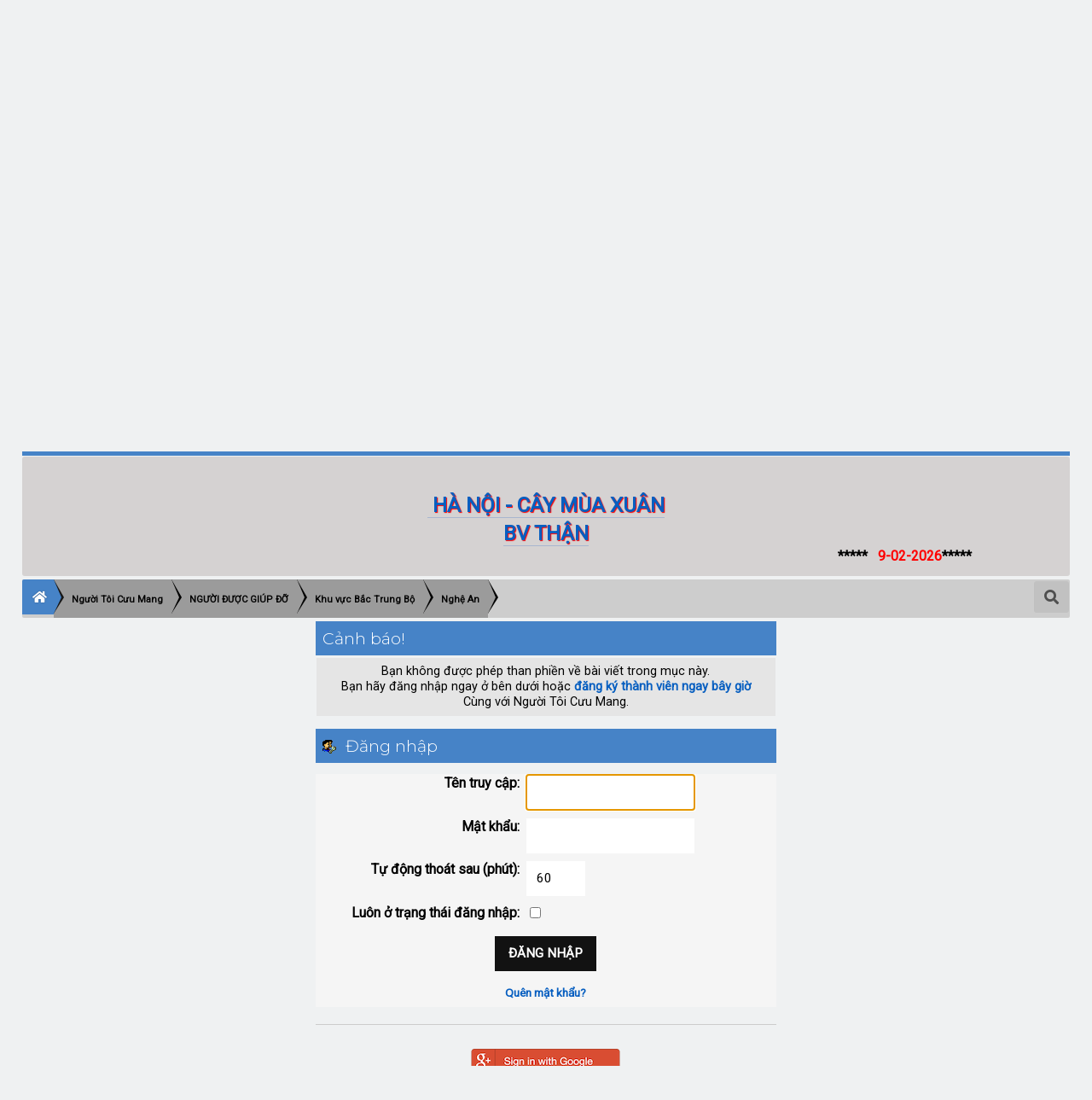

--- FILE ---
content_type: text/html; charset=UTF-8
request_url: https://nguoitoicuumang.com/index.php?PHPSESSID=7759e210d26bce4aa7e27d6d7432f5d2&action=reporttm;topic=90247.2;msg=132069
body_size: 7154
content:
<!DOCTYPE html>
<html xmlns="http://www.w3.org/1999/xhtml">
<head>
	<link rel="stylesheet" type="text/css" href="https://nguoitoicuumang.com/Themes/lazarus20/css/index.css?fin20" />
	<link rel="stylesheet" type="text/css" href="https://nguoitoicuumang.com/Themes/lazarus20/css/responsive.css?fin20" /><link href="https://nguoitoicuumang.com/Themes/lazarus20/css/fontawesome-all.css" rel="stylesheet"><link rel="stylesheet" type="text/css" href="https://nguoitoicuumang.com/Themes/lazarus20/css/tooltipster.bundle.min.css" />
	<link rel="stylesheet" type="text/css" href="https://nguoitoicuumang.com/Themes/lazarus20/css/tooltipster-sideTip-borderless.min.css" />
	<script type="text/javascript" src="https://code.jquery.com/jquery-3.2.1.min.js"></script>
	<script>
		jq = jQuery.noConflict(true);
	</script>
	<script type="text/javascript" src="https://nguoitoicuumang.com/Themes/lazarus20/scripts/tooltipster.bundle.min.js"></script><script src="https://code.jquery.com/jquery-3.3.1.js" integrity="sha256-2Kok7MbOyxpgUVvAk/HJ2jigOSYS2auK4Pfzbm7uH60=" crossorigin="anonymous"></script>
	<link rel="stylesheet" type="text/css" href="https://nguoitoicuumang.com/Themes/default/css/webkit.css" /><link rel="stylesheet" type="text/css" href="//cdn.jsdelivr.net/npm/slick-carousel@1.8.1/slick/slick.css"/><link rel="stylesheet" type="text/css" href="slick/slick-theme.css"/><script type="text/javascript" src="//cdn.jsdelivr.net/npm/slick-carousel@1.8.1/slick/slick.min.js"></script>
	<script type="text/javascript" src="https://nguoitoicuumang.com/Themes/default/scripts/script.js?fin20"></script>
	<script type="text/javascript" src="https://nguoitoicuumang.com/Themes/lazarus20/scripts/theme.js?fin20"></script>
	<script type="text/javascript"><!-- // --><![CDATA[
		var smf_theme_url = "https://nguoitoicuumang.com/Themes/lazarus20";
		var smf_default_theme_url = "https://nguoitoicuumang.com/Themes/default";
		var smf_images_url = "https://nguoitoicuumang.com/Themes/lazarus20/images";
		var smf_scripturl = "https://nguoitoicuumang.com/index.php";
		var smf_iso_case_folding = false;
		var smf_charset = "UTF-8";
		var ajax_notification_text = "Vui lòng đợi chút xíu ...";
		var ajax_notification_cancel_text = "Hủy";
	// ]]></script>
	<script type="text/javascript">
    function utf8_to_b64( str ) {
        return window.btoa(unescape(encodeURIComponent( str )));
    }

    function b64_to_utf8( str ) {
        return decodeURIComponent(escape(window.atob( str )));
    }

    function deleteNote(id_msg, id_note) {
        var url_str = "editkeynote.php?action=delete&id_msg=" + id_msg + "&id_keynote=" + id_note;

        jq("#keynotes-" + id_msg).load( url_str, function() {
            jq("#keynote-"+id_msg).val("");
        });
    }

    function addNote(id_msg) {
        var type = utf8_to_b64(jq("#type-msg-" + id_msg + " option:selected").val());
        var type_txt = jq("#type-msg-txt-" + id_msg).val();
        if(type_txt == "") type_txt = "note";
        if(type_txt != "") type = utf8_to_b64(type_txt);

        var note = jq("#keynote-" + id_msg).val();
        if(note.length > 0) {
            var url_str = "editkeynote.php";
            var post_data = {};
            post_data["type"] = type;
            post_data["note"] = utf8_to_b64(note);
            post_data["id_msg"] = id_msg;
            
            jq("#keynotes-" + id_msg).load( url_str, post_data, function() {
                jq("#keynote-"+id_msg).val("");
            });
        } else {
            alert("Note cannot be empty");
        }
    }
    </script>
	
	<meta name="viewport" content="width=device-width, initial-scale=1">
	<meta name="theme-color" content="#181818">
	<meta name="msapplication-navbutton-color" content="#181818">
	<meta name="apple-mobile-web-app-status-bar-style" content="#181818">
	<meta http-equiv="Content-Type" content="text/html; charset=UTF-8" />
	<meta name="description" content=" Đăng nhập " />
	<meta name="keywords" content="Người tôi cưu mang, NTCM, từ thiện, nhân ái, giúp đỡ, thiện nguyện, quán cơm 2000, cháo dinh dưỡng, miễn phí, phát tâm, hướng thiện, người nghèo" />
	<meta property="og:url"                content="https://nguoitoicuumang.com" />
	<meta property="og:type"               content="article" />
	<meta property="og:title"              content="Người Tôi Cưu Mang" />
	<meta property="og:description"        content=" Đăng nhập " />
	<meta property="og:image"              content="https://nguoitoicuumang.com/Themes/lazarus20/images/on-large.png" />
	<title> Đăng nhập </title>
	<meta name="robots" content="noindex" />
	<link rel="help" href="https://nguoitoicuumang.com/index.php?action=help" />
	<link rel="search" href="https://nguoitoicuumang.com/index.php?action=search" />
	<link rel="contents" href="https://nguoitoicuumang.com/index.php" />
	<link rel="alternate" type="application/rss+xml" title="Người Tôi Cưu Mang - TIN RSS" href="https://nguoitoicuumang.com/index.php?type=rss;action=.xml" />
	<link rel="prev" href="https://nguoitoicuumang.com/index.php?topic=90247.0;prev_next=prev" />
	<link rel="next" href="https://nguoitoicuumang.com/index.php?topic=90247.0;prev_next=next" />
	<link rel="index" href="https://nguoitoicuumang.com/index.php?board=46.0" /><link rel="stylesheet" type="text/css" href="https://nguoitoicuumang.com/Themes/default/css/LikePosts.css" />
	<link rel="stylesheet" type="text/css" id="saythanks_css" href="https://nguoitoicuumang.com/Themes/default/css/saythanks.css" />
	<script type="text/javascript" src="https://nguoitoicuumang.com/Themes/default/scripts/saythanks.js?fin122"></script><script src="https://www.google.com/recaptcha/api.js"></script>
	<link rel="stylesheet" type="text/css" id="recaptcha_css" href="https://nguoitoicuumang.com/Themes/default/css/recaptcha.css" />
	<style>
		.ila_attach {width: auto; height: auto; max-width: 100%; max-height: auto;}
		.ila_span {display: block; padding-left: 1.2em; margin-top: -2.0em;}
		.ila_link {display: block; margin-left: 1.2em; white-space: nowrap; overflow: hidden; text-overflow: ellipsis;}
		.ila_img {float: left; margin-top: 0.5em;}
	</style>
	<link rel="stylesheet" type="text/css" href="https://nguoitoicuumang.com/Themes/default/css/jquery.fancybox.min.css" />
	<link rel="stylesheet" type="text/css" href="https://nguoitoicuumang.com/Themes/default/css/jquery.fancybox.custom.css" />
	<script>
		  jq(document).ready(function() {
				jq('.tooltip').tooltipster({
				delay: 0,
				theme: 'tooltipster-borderless'
			});
		  });
	 </script>
</head>
<body>
	<header><div class="frame">
		<div id="top_section" class="wideOpen"><div class="bigScreen wrapper">
			<div class="user guest">
				<ul class="dropmenu">
		<li><a href="javascript:void(0)" class="firstlevel loginOpen"><i class="fas fa-sign-in-alt"></i>	 <span> Đăng nhập </span></a></li>
		<li><a href="https://nguoitoicuumang.com/index.php?action=register" class="firstlevel "><i class="fas fa-user-plus"></i>	 <span> Đăng ký </span></a></li><li><a href="https://nguoitoicuumang.com/index.php?action=newsfeed" class="firstlevel"><i class="fas fa-newspaper"></i>	 <span>Bài Mới</span></a></li><li><a href="https://nguoitoicuumang.com/index.php?action=profile;area=showposts;u=0" class="firstlevel"><i class="fas fa-user-circle"></i>	 <span>Của Tôi</span></a></li>		</ul>
			</div>
		<nav>
			<div class="incarn taphoOnly"><h4>Menu</h4><div class="menuOpener taphoOnlyInline floatright buttonLike" data-state="opened"><i class="fas fa-times"></i></div></div>
			<ul class="dropmenu" id="menu_nav">
				<li id="button_home">
					<a class="active firstlevel" href="https://nguoitoicuumang.com/index.php">
						<i class="fas https://ntcm.vn"></i><span class="last firstlevel">Trang chủ</span>
						
					</a>
				</li>
				<li id="button_help">
					<a class="firstlevel" href="https://nguoitoicuumang.com/index.php?action=help">
						<i class="fas fa-info"></i><span class="firstlevel">Trợ giúp</span>
						
					</a>
				</li>
				<li id="button_search">
					<a class="firstlevel" href="https://nguoitoicuumang.com/index.php?action=search">
						<i class="fas fa-search"></i><span class="firstlevel"> Tìm kiếm </span>
						
					</a>
				</li>
			</ul>
		</nav><div class="menuOpener taphoOnlyInline floatright buttonLike" data-state="closed"><i class="fas fa-bars"></i></div>
		</div></div>
		<div id="upper_section" class="middletext wrapper">
		<h1 class="forumtitle imgHead">
						
		</h1>
		<h1 class="forumtitle imgHead">
				<a href="https://nguoitoicuumang.com/index.php" class="">
						<div class="">
               
                       </div>
					   <div class="">
               
                       </div>
					   <div class="">
               
                       </div>
						
				</a>
			</h1>
		<script type="text/javascript"><!-- // --><![CDATA[
			var oMainHeaderToggle = new smc_Toggle({
				bToggleEnabled: true,
				bCurrentlyCollapsed: false,
				aSwappableContainers: [
					'upper_section'
				],
				aSwapImages: [
					{
						sId: 'upshrink',
						srcExpanded: smf_images_url + '/upshrink.png',
						altExpanded: 'Mở rộng hoặc thu nhỏ mục này.',
						srcCollapsed: smf_images_url + '/upshrink2.png',
						altCollapsed: 'Mở rộng hoặc thu nhỏ mục này.'
					}
				],
				oThemeOptions: {
					bUseThemeSettings: false,
					sOptionName: 'collapse_header',
					sSessionVar: 'ef83cb1313',
					sSessionId: '8bdc4514e9ded64ad8b016596cfdc1bb'
				},
				oCookieOptions: {
					bUseCookie: true,
					sCookieName: 'upshrink'
				}
			});
		// ]]>
		</script>	<div class="clear"></div>
		<!--/div-->
		<div class="clear"></div>
	</header>
	<main><div class="frame">
		<div id="main_content_section">
			<div class="taphoOnly">
				<div class="cat_bar">
					<h3 class="catbg">
						<i class="fas fa-newspaper"></i>    Tin chung
					</h3>
				</div>
				<div class="windowbg2">
					<span class="topslice"><span></span></span>
					<div class="content">
						<div align="center"><span style="font-size: 18pt;" class="bbc_size"> <span style="text-shadow: red 1px 1px 1px"> <a href="https://nguoitoicuumang.com/index.php?topic=90844.0" class="bbc_link" target="_blank" rel="noopener noreferrer"><br />&nbsp;HÀ NỘI - CÂY MÙA XUÂN<br />BV THẬN<br /></a></span></span><marquee> <strong> ***** <span style="color: red;" class="bbc_color">&nbsp; 9-02-2026</span>*****</strong></marquee></div>
					</div>
					<span class="botslice"><span></span></span>
				</div>
			</div>
			<div class="taphoNone">
				<div class="cat_bar">
					<h3 class="catbg">
						<i class="fas fa-newspaper"></i>    Tin chung
					</h3>
				</div>
				<div class="windowbg2">
					<span class="topslice"><span></span></span>
					<div class="content">
						<div align="center"><span style="font-size: 18pt;" class="bbc_size"> <span style="text-shadow: red 1px 1px 1px"> <a href="https://nguoitoicuumang.com/index.php?topic=90844.0" class="bbc_link" target="_blank" rel="noopener noreferrer"><br />&nbsp;HÀ NỘI - CÂY MÙA XUÂN<br />BV THẬN<br /></a></span></span><marquee> <strong> ***** <span style="color: red;" class="bbc_color">&nbsp; 9-02-2026</span>*****</strong></marquee></div>
					</div>
					<span class="botslice"><span></span></span>
				</div>
			</div>
	<div class="navigate_section">
		<div class="searchButton fsOpen buttonLike icon_style floatright tooltip" title=" Tìm kiếm "><i class="fas fa-search"></i></div>
		
		<div class="home-tree"><a href="https://nguoitoicuumang.com"><i class="fas fa-home"></i></a></div>
		<ul>
			<li ><div class="cust">
				<a  href="https://nguoitoicuumang.com/index.php"><span>Người Tôi Cưu Mang</span></a>
			</div></li>
			<li ><div class="cust">
				<a  href="https://nguoitoicuumang.com/index.php#c6"><span>NGƯỜI ĐƯỢC GIÚP ĐỠ</span></a>
			</div></li>
			<li ><div class="cust">
				<a  href="https://nguoitoicuumang.com/index.php?board=23.0"><span>Khu vực Bắc Trung Bộ</span></a>
			</div></li>
			<li  class="last"><div class="cust">
				<a  href="https://nguoitoicuumang.com/index.php?board=46.0"><span>Nghệ An</span></a>
			</div></li>
		</ul>
	</div>
	<script type="text/javascript" src="https://nguoitoicuumang.com/Themes/default/scripts/sha1.js"></script>
	<form action="https://nguoitoicuumang.com/index.php?action=login2" method="post" accept-charset="UTF-8" name="frmLogin" id="frmLogin" onsubmit="hashLoginPassword(this, '8bdc4514e9ded64ad8b016596cfdc1bb');">
		<div class="tborder login">
			<div class="cat_bar">
				<h3 class="catbg">Cảnh báo!</h3>
			</div>
			<p class="information centertext">
				Bạn không được phép than phiền về bài viết trong mục này.<br />
				Bạn hãy đăng nhập ngay ở bên dưới hoặc <a href="https://nguoitoicuumang.com/index.php?action=register">đăng ký thành viên ngay bây giờ</a> Cùng với Người Tôi Cưu Mang.
			</p>
			<div class="cat_bar">
				<h3 class="catbg">
					<img src="https://nguoitoicuumang.com/Themes/lazarus20/images/icons/login_sm.gif" alt="" class="icon" />  Đăng nhập 
				</h3>
			</div>
			<span class="upperframe"><span></span></span>
			<div class="roundframe">
				<dl>
					<dt>Tên truy cập:</dt>
					<dd><input type="text" name="user" size="20" class="input_text" /></dd>
					<dt>Mật khẩu:</dt>
					<dd><input type="password" name="passwrd" size="20" class="input_password" /></dd>
					<dt>Tự động thoát sau (phút):</dt>
					<dd><input type="text" name="cookielength" size="4" maxlength="4" value="60" class="input_text" /></dd>
					<dt>Luôn ở trạng thái đăng nhập:</dt>
					<dd><input type="checkbox" name="cookieneverexp" class="input_check" onclick="this.form.cookielength.disabled = this.checked;" /></dd>
				</dl>
				<p class="centertext"><input type="submit" value=" Đăng nhập " class="button_submit" /></p>
				<p class="centertext smalltext"><a href="https://nguoitoicuumang.com/index.php?action=reminder">Quên mật khẩu?</a></p>
			</div>
			<span class="lowerframe"><span></span></span>
			<input type="hidden" name="hash_passwrd" value="" /><input type="hidden" name="ef83cb1313" value="8bdc4514e9ded64ad8b016596cfdc1bb" />
			
			<hr />
			<div align="center">
				<br />
				<a href="https://nguoitoicuumang.com/index.php?action=google;ef83cb1313=8bdc4514e9ded64ad8b016596cfdc1bb">
				   <img src="https://nguoitoicuumang.com/Themes/lazarus20/images/social_login/flat/google.png" alt="Đăng nhập với Google" title="Đăng nhập với Google" />
				</a>
			</div>
		</div>
	</form>
		<script type="text/javascript"><!-- // --><![CDATA[
			document.forms.frmLogin.user.focus();
		// ]]></script>
		<script type="text/javascript"><!-- // --><![CDATA[
			var lpLoaded = false,
			inConflict = false;

			function compareJQueryVersion(v1, v2, callback) {
				var v1parts = v1.split();
				var v2parts = v2.split();

				for (var i = 0; i < v1parts.length; ++i) {
					if (v2parts.length == i) {
						//v1 + " is larger"
						callback(1);
						return;
					}

					if (v1parts[i] == v2parts[i]) {
						continue;
					} else if (v1parts[i] > v2parts[i]) {
						//v1 + " is larger";
						callback(1);
						return;
					} else {
						//v2 + " is larger";
						callback(2);
						return;
					}
				}

				if (v1parts.length != v2parts.length) {
					//v2 + " is larger";
					callback(2);
					return;
				}
				callback(false);
				return;
			}

			function loadJquery(url, callback) {
				var script = document.createElement("script");
				script.type = "text/javascript";
				script.src = url;

				var head = document.getElementsByTagName("head")[0],
					done = false;

				script.onload = script.onreadystatechange = function() {
					if (!done && (!this.readyState || this.readyState == "loaded" || this.readyState == "complete")) {
						done = true;
						callback();
						script.onload = script.onreadystatechange = null;
						head.removeChild(script);
					};
				};
				head.appendChild(script);
			}

			// Only do anything if jQuery isn"t defined
			if (typeof(jQuery) == "undefined") {
				console.log("jquery not found");
				if (typeof($) == "function") {
					console.log("jquery but in conflict");
					inConflict = true;
				}

				loadJquery("https://ajax.googleapis.com/ajax/libs/jquery/2.0.3/jquery.min.js", function() {
					if (typeof(jQuery) !=="undefined") {
						console.log("directly loaded with version: " + jQuery.fn.jquery);
						lp_jquery2_0_3 = jQuery.noConflict(true);
						loadLPScript();
					}
				});
			} else {
				// jQuery is already loaded
				console.log("jquery is already loaded with version: " + jQuery.fn.jquery);
				compareJQueryVersion(jQuery.fn.jquery, "2.0.3", function(result) {
					console.log("result of version check: " + result)
					switch(result) {
						case false:
						case 1:
							lp_jquery2_0_3 = jQuery;
							loadLPScript();
							break;

						case 2:
							loadJquery("https://ajax.googleapis.com/ajax/libs/jquery/2.0.3/jquery.min.js", function() {
								if (typeof(jQuery) !=="undefined") {
									console.log("after version check loaded with version: " + jQuery.fn.jquery);
									lp_jquery2_0_3 = jQuery.noConflict(true);
									loadLPScript();
								}
							});
							break;

						default:
							loadJquery("https://ajax.googleapis.com/ajax/libs/jquery/2.0.3/jquery.min.js", function() {
								if (typeof(jQuery) !=="undefined") {
									console.log("default version check loaded with version: " + jQuery.fn.jquery);
									lp_jquery2_0_3 = jQuery.noConflict(true);
									loadLPScript();
								}
							});
							break;
					}
				})
			};

			function loadLPScript() {
				var js = document.createElement("script");
				js.type = "text/javascript";
				js.src = "https://nguoitoicuumang.com/Themes/default/scripts/LikePosts/LikePosts.min.js";
				js.onload = function() {
					lpObj.likePostsNotification.init({
						txtStrings: {
							"lpAllNotification": "All Notification",
							"lpMyPosts": "My Posts",
							"lpNoNotification": "Nothing to show at the moment"
						}
					});
				}
				document.body.appendChild(js);
			}
		// ]]></script>
		<script type="text/javascript" src="https://cdn.jsdelivr.net/npm/jquery@3/dist/jquery.min.js"></script>
		<script type="text/javascript" src="https://nguoitoicuumang.com/Themes/default/scripts/jquery.fancybox.min.js"></script>
		<script type="text/javascript"><!-- // --><![CDATA[
			jQuery(document).ready(function($) {
				$("a[id^=link_]").addClass("fancybox").removeAttr("onclick").attr("data-fancybox", "gallery");
				$("a.bbc_link").each(function() {
					var img_link = $(this);
					if (img_link.text() == "") {
						img_link
							.next()
							.attr("class", "bbc_link")
							.removeAttr("data-fancybox")
							.attr("href", img_link.attr("href"))
							.attr("target", "_blank");
						img_link.remove();
					}
				});
				$("div[id*=_footer]").each(function(){
					var id = $(this).attr("id");
					$("#" + id + " a[data-fancybox=gallery]").attr("data-fancybox", "gallery_" + id);
				});
				$(".fancybox").fancybox({
					buttons: [
						"zoom",
						"slideShow",
						"fullScreen",
						"thumbs",
						"close"
					],
					image: {
						preload: true
					},
					animationEffect: "zoom",
					animationDuration: 366,
					transitionEffect: "fade",
					slideShow: {
						autoStart: false,
						speed: 4000
					},
					caption: function(instance, item) {
						var caption = $(this).data('caption') || '';
						if (item.type === 'image') {
							caption = (caption.length ? caption + '<br \/>' : '') + '<a href="' + item.src.replace(";image", "") + '">Download image<\/a>' ;
						}
						return caption;
					},
					thumbs: {
						autoStart: true,
						axis: "x"
					},
					lang: "vi",
					i18n: {
						vi: {
							CLOSE: "Đóng",
							NEXT: "Next",
							PREV: "Previous",
							ERROR: "The requested content cannot be loaded.<br />Please try again later.",
							PLAY_START: "Start slideshow",
							PLAY_STOP: "Pause slideshow",
							FULL_SCREEN: "Full screen",
							THUMBS: "Thumbnails",
							DOWNLOAD: "Download",
							SHARE: "Share",
							ZOOM: "Zoom"
						}
					}
				});
			});
		// ]]></script>
				<div id="thanks_error" class="thank_you_hidden">
					<a href="#">There was an error while thanking</a>
				</div>
				<div id="thanks_loading" class="thank_you_hidden">
					<a href="#">Thanking...</a>
				</div>
		<script type="text/javascript"><!-- // --><![CDATA[
			var o_SayThanks = new saythanks();
		// ]]></script>
		</div>
	</div><div class="clear"></div></main>
	<footer>
	<div class="frame for_abt"><div class="bigScreen">
		<h3 class="for_title">Người Tôi Cưu Mang</h3>
		<div class="for_desc">Lan tỏa lòng nhân ái</div>
	</div></div><div class="clear"></div>
	<div class="frame"><div class="bigScreen">
		<div class="righter">
		</div>
		<div class="middler">
			<a href="https://www.facebook.com/ntcm2007/" class="buttonLike invert icon_style tooltip facebook" title="Facebook"><i class="fab fa-facebook-f"></i></a><!--
			--><a href="https://www.youtube.com/user/NGUOITOICUUMANG" class="buttonLike invert icon_style tooltip youtube" title="YouTube"><i class="fab fa-youtube"></i></a><!--
			--><!--
			-->
		</div>
		<div class="lefter">
			<a href="https://nguoitoicuumang.com/index.php">Người Tôi Cưu Mang</a> &copy; 2026<br>
		
			<p>Mất 0.171 giây để tạo trang với 16 yêu cầu truy vấn.</p>
		</div><div class="clear"></div></div>
	</div><div class="clear"></div></footer>
	<div class="goup taphoNone"><i class="fas fa-chevron-up"></i></div><div class="fullscreen searchBar" style="display:none;">
			<div class="fsClose"><i class="fas fa-times-circle"></i></div>
			<div class="fsInner">
				<form id="search_form" action="https://nguoitoicuumang.com/index.php?action=search2" method="post" accept-charset="UTF-8">
					<div class="inGroup" style="margin-top: 25px;">		
						<input type="text" name="search" value="" class="input_text" required/>
						<span class="highlight"></span>
						<span class="bar"></span>
						<label>Search </label>
					</div>
					<input type="submit" name="submit" value=" Tìm kiếm " class="button_submit" />
					<input type="hidden" name="advanced" value="0" />
							<input type="hidden" name="topic" value="90247" /></form>
			</div>
		</div>
		<div class="fullscreen loginBar" style="display:none;">
			<div class="fsClose"><i class="fas fa-times-circle"></i></div>
			<div class="fsInner">
				<script type="text/javascript" src="https://nguoitoicuumang.com/Themes/default/scripts/sha1.js"></script>
				<form id="guest_form" action="https://nguoitoicuumang.com/index.php?action=login2" method="post" accept-charset="UTF-8"  onsubmit="hashLoginPassword(this, '8bdc4514e9ded64ad8b016596cfdc1bb');" autocomplete="off" >
					<input autocomplete="false" name="hidden" type="text" style="display:none;">
					<div class="inGroup griny" style="margin-top: 25px;">		
						<input type="text" name="user" size="10" class="input_text" autocomplete="off" required/>
						<span class="highlight"></span>
						<span class="bar"></span>
						<label>Tên truy cập</label>
					</div>
					<div class="inGroup griny">		
						<input type="password" name="passwrd" size="10" class="input_password" autocomplete="nope" required/>
						<span class="highlight"></span>
						<span class="bar"></span>
						<label>Mật khẩu</label>
					</div>
					<label class="container">Luôn ở trạng thái đăng nhập
					  <input type="checkbox" name="cookieneverexp" class="input_check" />
					  <span class="checkmark"></span>
					</label>
					<div style="box-sizing: border-box;-moz-box-sizing: border-box;-webkit-box-sizing: border-box;line-height:40px;text-align:center;">
						<input type="submit" value=" Đăng nhập " class="button_submit" />
						<a href="https://nguoitoicuumang.com/index.php?action=reminder">Quên mật khẩu?</a>
					</div>
					<input type="hidden" name="hash_passwrd" value="" /><input type="hidden" name="ef83cb1313" value="8bdc4514e9ded64ad8b016596cfdc1bb" />
				</form>
			</div>
		</div>
	<script>
		jq(document).ready(function () {
			jq(".fsOpen").click(function () {
				jq("input:text:visible:first").focus();
				jq("body").css("overflow", "hidden");
			});
			jq(".searchButton").click(function () {
				jq(".fullscreen.searchBar").css("display", "block");
			});
			jq(".loginOpen").click(function () {
				jq(".fullscreen.loginBar").css("display", "block");
			});
			jq(".fullscreen .fsClose").click(function () {
				jq(".fullscreen").css("display", "none");
				jq("body").css("overflow", "auto");
			});
		});
	</script>
	<div class="sampleClass"></div>
<!-- Global site tag (gtag.js) - Google Analytics -->
<script async src="https://www.googletagmanager.com/gtag/js?id=UA-134341057-1"></script>
<script>
  window.dataLayer = window.dataLayer || [];
  function gtag(){dataLayer.push(arguments);}
  gtag("js", new Date());

  gtag("config", "UA-134341057-1");
</script><!--
<div style="text-align: center; width: 100%; font-size: x-small; margin-bottom: 5px;"><a href="http://www.smfpacks.com" title="SMFPacks home of SMFPacks Popup Pro and other premium and free mods for SMF">Powered by SMFPacks Popup Pro Mod</a></div><div style="text-align: center; width: 100%; font-size: x-small; margin-bottom: 5px;"><a href="http://www.smfpacks.com" title="SMFPacks home of SMFPacks Mentions Pro and other premium and free mods for SMF">Powered by SMFPacks Mentions Pro Mod</a></div><div style="text-align: center; width: 100%; font-size: x-small; margin-bottom: 5px;"><a href="http://www.smfpacks.com" title="SMFPacks home of SMFPacks Alerts Pro and other premium and free mods for SMF">Powered by SMFPacks Advanced Attachments Uploader Mod</a></div><div style="text-align: center; width: 100%; font-size: x-small; margin-bottom: 5px;"><a href="http://www.smfpacks.com" title="SMFPacks home of SMFPacks WYSIWYG Editor and other premium and free mods for SMF">Powered by SMFPacks WYSIWYG Editor</a></div><div style="text-align: center; width: 100%; font-size: x-small; margin-bottom: 5px;"><a href="http://www.smfpacks.com" title="SMFPacks home of SMFPacks Mentions Pro and other premium and free mods for SMF">Powered by SMFPacks Social Login Mod</a></div></body></html>